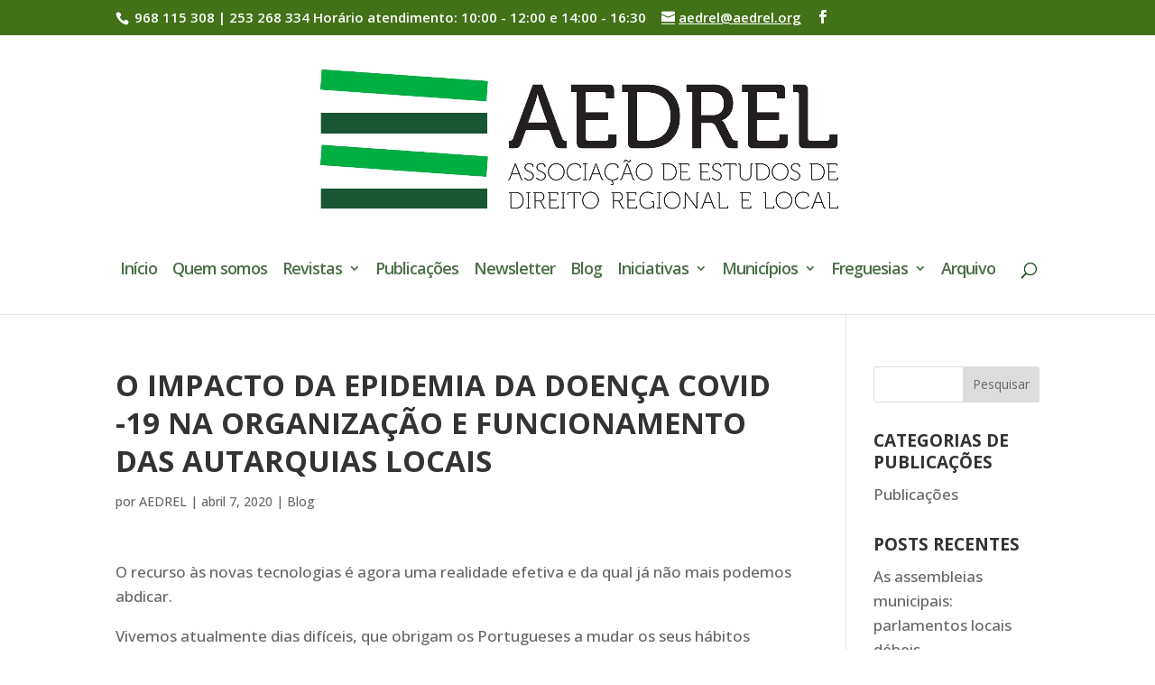

--- FILE ---
content_type: text/css
request_url: https://www.aedrel.org/wp-content/plugins/divi_taxonomy_layout_injector/style.css?ver=6.0.11
body_size: 213
content:
.et_pb_tax_list_wrapper .et_pb_tax_item {
    width: 100%;
    float: left;
}

.et_pb_tax_list_wrapper .et_pb_post h2 {
    margin-top: 0em;
}

.et_pb_tax_list_wrapper .et_pb_tax_list_image_container {
    float: left;
    margin-right: 2em;
}

.et_pb_tax_title .avatar_container {
    float: right;
    margin-left: 1em;
}

.et_pb_tax_list_wrapper .et_pb_post_type {
    width: 100%;
    float: left;
}

.et_pb_tax_list_wrapper .et_pb_post h2 {
    margin-top: 0em;
}

.et_pb_tax_list_wrapper .et_pb_tax_list_image_container {
    float: left;
    margin-right: 2em;
}

.et_pb_tax_archive_list .et_pb_row, .et_pb_tax_archive_grid .et_pb_row_cpt, .et_pb_tax_archive_grid .et_pb_row, .et_pb_tax_archive_grid .et_pb_row_cpt .et_pb_row {
    width: 100%;
    max-width: inherit;
    padding-left: 0;
    padding-right: 0;
    padding-top: 0;
    padding-bottom: 0;
}

.et_tax_container_column .et_pb_row {
    padding: 0;
}

.et_pb_tax_archive_list .et_pb_section, .et_pb_tax_archive_grid .et_pb_section {
    padding: 0;
}

.et_pb_tax_archive_grid.et_pb_blog_grid[data-columns] .et_pb_post {
    opacity: 1;
}

--- FILE ---
content_type: text/css
request_url: https://www.aedrel.org/wp-content/themes/webrand-child/style.css?ver=4.21.1
body_size: 135
content:
/*======================================
Theme Name: WEbrand Child
Theme URI: https://divicake.com/
Description: Child theme by WEbrand Agency.
Version: 1.0
Author: WEbrand Agency
Author URI: https://webrand.agency/
Template: Divi
======================================*/


/* You can add your own CSS styles here. Use !important to overwrite styles if needed. */



--- FILE ---
content_type: text/plain
request_url: https://www.google-analytics.com/j/collect?v=1&_v=j102&a=729562616&t=pageview&_s=1&dl=https%3A%2F%2Fwww.aedrel.org%2Fblog%2Fo-impacto-da-epidemia-da-doenca-covid-19-na-organizacao-e-funcionamento-das-autarquias-locais%2F&ul=en-us%40posix&dt=O%20IMPACTO%20DA%20EPIDEMIA%20DA%20DOEN%C3%87A%20COVID%20-19%20NA%20ORGANIZA%C3%87%C3%83O%20E%20FUNCIONAMENTO%20DAS%20AUTARQUIAS%20LOCAIS%20-%20AEDREL&sr=1280x720&vp=1280x720&_u=YADAAUABAAAAACAAI~&jid=792123974&gjid=597407823&cid=1886369111.1769519224&tid=UA-144952037-1&_gid=768926200.1769519225&_r=1&_slc=1&z=2049874936
body_size: -564
content:
2,cG-XN8K4XC3LE